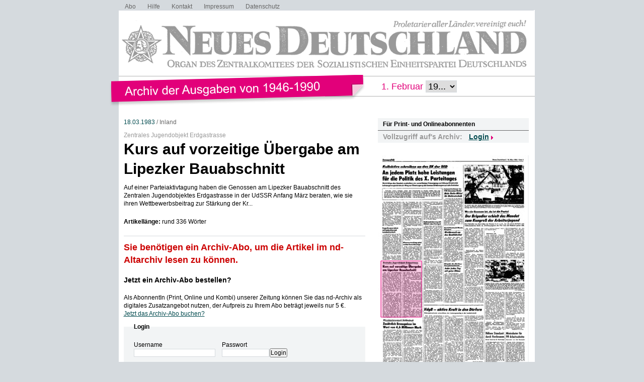

--- FILE ---
content_type: text/css
request_url: https://www.nd-archiv.de/css/design.css
body_size: 3905
content:
/*
Farben:
Petrol: #004a4e
Magenta: #e2007a
dunkleres Hintergrund-Grau: #d5dade
helleres Hintergrund-Grau: #f2f4f5
Schrift-Grau: #666
Schrift-Grau heller: #999
*/

body#PUB {
	background: url(../images/bg-body.png) #d5dade;
	font: normal normal 12px/140% Arial, Helvetica, Trebuchet MS, Geneva, sans-serif;
	word-wrap: break-word;
}
#PUB a:focus,
#PUB a:hover,
#PUB a:active {
	outline: none !important;
}
#PUB .Main a {
	color: #004a4e;
	text-decoration: underline;
}
#PUB .Main h3 a {
	color: #000;
	text-decoration: none;
}
#PUB .Main h3 a:focus,
#PUB .Main h3 a:hover,
#PUB .Main h3 a:active {
	color: #004a4e;
	outline: none !important;
	text-decoration: underline;
}
#PUB strong, #PUB b {
	font-weight: bold;
}
#PUB em, #PUB i {
	font-style: italic;
}
#PUB h1, #PUB h2, #PUB h3, #PUB h4, #PUB h5, #PUB h6 {
	font-weight: bold;
	line-height: 140%;
}
#PUB img {
  vertical-align: bottom;
  border: none;
}
#PUB .Wrapper {
	margin: 20px auto;
	width: 845px;
}
#PUB ul.Meta-Navi {
	margin-left: 30px;
	margin-top: -15px;
	position: absolute;
	width: 815px;
}
#PUB ul.Meta-Navi li {
	display: inline;
	margin-right: 20px;
}
#PUB ul.Meta-Navi a {
	color: #666;
	text-decoration: none;
}
#PUB ul.Meta-Navi a:focus,
#PUB ul.Meta-Navi a:hover,
#PUB ul.Meta-Navi a:active {
	color: #004a4e;
	text-decoration: underline;
}
#PUB .Date-Select {
/*
	background: #f2f4f5;
	border: 1px solid #eee;
*/
	color: #e2007a;
	display: inline-block;
	font-size: 18px;
	margin-left: 530px;
	padding: 10px;
	position: absolute;
	top: 150px;
}
#PUB .Container {
	background: #fff;
	margin-left: 18px;
	padding-bottom: 20px;
	width: 827px;
}
#PUB .Main {
	float: left;
	margin-left: 10px;
	width: 480px;
}
#PUB .Main h1 {
	font-size: 30px;
	margin-bottom: 10px;
}
#PUB .Main .Content p {
	margin-bottom: 20px;
}
#PUB .Stopper p strong {
	color: #e2007a;
	display: block;
	font-size: 18px;
	margin: 20px 0;
}
#PUB .Date-Spitzmarke {
	font-size: 10px;
	text-transform: uppercase;
}
#PUB .Listing .Ausgabe {
	margin-bottom: 10px;
}
#PUB .Listing .Link-Ausgabe {
	margin-top: 10px;
	text-align: right;
}
#PUB .Listing .Date-Spitzmarke a,
#PUB .Listing .Ausgabe a,
#PUB .Listing .Link-Ausgabe a {
	color: #004a4e;
	font-weight: bold;
}
#PUB .Listing h1 {
	margin-top: 20px;
}
#PUB .Listing .Issues a {
	background: url(../images/arrow.png) left -197px no-repeat;
	margin-right: 10px;
	padding-left: 8px;
}
#PUB .Listing h3 {
	font-size: 18px;
	font-weight: bold;
	margin-bottom: 5px;
}
#PUB .Listing h4 {
	color: #999;
	font-size: 14px;
	margin-bottom: 5px;
}
#PUB .Listing .Link a,
#PUB .Listing .Teaser a,
.Home-Listing .Link a {
	background: url(../images/link.png) right -395px no-repeat;
	color: #004a4e;
	font-size: 10px;
	padding-right: 10px;
	text-transform: uppercase;
}
#PUB .Listing .Page {
	border-top: 1px solid #d5dade;
	color: #e2007a;
	font-weight: bold;
	margin-bottom: 20px;
	margin-top: 20px;
	padding-top: 10px;
	text-transform: uppercase;
}
#PUB .Listing ul li {
	margin-bottom: 30px;
}
.Listing ul li:last-child {
	margin-bottom: 50px;
}

/* Startseite */
#PUB .Home-Listing .Image {
	border: 1px solid transparent;
	float: left;
}
#PUB .Home-Listing .Image:hover {
	border-color: #ccc;
}
#PUB .Home-Listing .Image img {
	width: 150px;
}
#PUB .Home-Listing .Wrap {
	margin-bottom: 40px;
	margin-left: 160px;;
}
#PUB .Home-Listing h3 {
	font-size: 14px;
	font-weight: bold;
	margin: 5px 0;
}
#PUB ul.Dossiers img {
	display: block;
	margin-bottom: 10px;
}
#PUB ul.Dossiers a {
	color: #000;
	text-decoration: none;
}
#PUB .Date-Spitzmarke a {
	text-decoration: none;
}
#PUB ul.Dossiers a:focus,
#PUB ul.Dossiers a:hover,
#PUB ul.Dossiers a:active,
#PUB .Home-Listing .Date-Spitzmarke a:focus,
#PUB .Home-Listing .Date-Spitzmarke a:hover,
#PUB .Home-Listing .Date-Spitzmarke a:active {
	color: #004a4e;
	text-decoration: underline;
}

/* Dossiers */
#PUB .Main div.Dossiers h1 {
	color: #e2007a;
}
#PUB .Main div.Dossier-Listing-SM {
	border-bottom: 1px solid #999;
	color: #999;
	font-size: 14px;
	font-weight: bold;
	padding-bottom: 10px;
}
#PUB .Main div.Dossiers .Listing li {
	margin-bottom: 40px;
}

/* Bilder */
/* Bilder */
#PUB .ImageBoxLeft {
	clear: both;
	float: left;
	margin: 0 20px 20px 0;
}
#PUB .ImageBoxRight {
	clear: both;
	float: right;
	margin: 0 0 20px 20px;
}
#PUB .ImageBoxBig {
	margin-bottom: 20px;
}
#PUB .ImageBoxBig .Title,
#PUB .ImageBoxLeft .Title,
#PUB .ImageBoxRight .Title {
	color: #666;
	font-size: 12px;
	margin-top: 6px;
}
#PUB .ImageBoxBig .Copyright,
#PUB .ImageBoxLeft .Copyright,
#PUB .ImageBoxRight .Copyright {
	color: #999;
	font-size: 12px;
}

/* Artikel */
#PUB .Article {
	margin-top: 20px;
}
#PUB .Article .Date {
	color: #666;
	margin: 20px 0 0 0;
}
#PUB .Article .Date a {
	text-decoration: none;
}
#PUB .Article .Date a:focus,
#PUB .Article .Date a:hover,
#PUB .Article .Date a:active {
	text-decoration: underline;
}
#PUB .Article .Date strong {
	color: #000;
	font-weight: normal;
	margin-right: 10px;
}
#PUB .Article .Spitzmarke {
	color: #999;
	margin-top: 10px;
}
#PUB .Article h1 {
	font-size: 30px;
	line-height: 130%;
	margin-bottom: 10px;
}
#PUB .Article h2 {
	color: #666;
	font-size: 18px;
	line-height: 24px;
	margin-bottom: 10px;
}
#PUB .Article h3 {
	color: #999;
	font-size: 14px;
	line-height: 18px;
	margin: 18px 0;
}
#PUB .Article h4 {
	color: #999;
	font-size: 12px;
	line-height: 16px;
	margin: 20px 0;
}
#PUB .Article .Content ul {
	margin: 10px 0;
	padding-left: 40px;
}
#PUB .Article .Content ul li {
	list-style: disc;
	margin-bottom: 10px;
}
#PUB .Article .Content ol {
	margin: 10px 0;
	padding-left: 40px;
}
#PUB .Article .Content ol li {
	list-style: decimal;
	margin-bottom: 10px;
}
#PUB .Article .Content p {
	margin-bottom: 20px;
}
#PUB .Article .Content blockquote {
	font-style: italic;
	margin: 20px 50px;
}

/* Ausgabenhinweis unter dem Artikel */
#PUB .Article .Issue a,
#PUB .Article .Article-Error-Note .Desc a {
	background: url(../images/arrow.png) left -197px no-repeat;
	margin-right: 10px;
	padding-left: 8px;
}

/* Digitalisierungsfehlerhinweis */
#PUB .Article .Article-Error-Note {
	color: #666;
	margin: 30px 0;
}
#PUB .Article .Article-Error-Note h3 {
	background: #fff;
	border: 1px solid #d5dade;
	border-bottom: 1px solid #fff;
	color: #000;
	display: inline-block;
	font-size: 10px;
	font-weight: normal;
	margin: 0 0 -6px 0 !important;
	padding: 5px 5px 0 5px;
	text-transform: uppercase;
}
#PUB .Article .Article-Error-Note .Desc {
	background: #fff;
	border: 1px solid #d5dade;
	padding: 0 5px 5px 5px;
}
#PUB .Article .Article-Error-Note p {
	margin-top: 10px;
}

/* Fehler-melden-Formular */
#PUB .Article-Error-Form {
	border-bottom: 1px solid #d5dade;
	margin: 40px 0;
	padding-bottom: 40px;
}
#PUB .Article-Error-Form + .Article {
	filter: alpha(opacity=50);
	-moz-opacity: 0.5;
	opacity: 0.5;
}
#PUB .Article-Error-Form + .Article .Article-Error-Note {
	display: none;
}
#PUB .Article-Error-Form legend {
	display: none;
}
#PUB .Article-Error-Form .row {
	margin: 20px 0;
}
#PUB .Article-Error-Form textarea {
	width: 100%;
}
#PUB .Article-Error-Form .Sender .row {
	display: table-cell;
	width: 240px;
}
#PUB .Article-Error-Form .Sender .row input {
	width: 230px;
}
#PUB .Article-Error-Form .Sender .row label[for="senderEmail"],
#PUB .Article-Error-Form .Sender .row input#senderEmail {
	margin-left: 10px;
}
#PUB .Article-Error-Form .row_submit {
	float: right;
	margin-top: 20px;
}
#PUB .Article-Error-Form p {
	margin-top: 20px;
}

/* Dossiermitgliedschaft */
#PUB .Article .InDossier {
	border-top: 1px solid #d5dade;
	margin-top: 30px;
	padding: 5px;
	padding: 20px 0;
}
#PUB .Article .InDossier h3 {
	color: #000;
	font-size: 12px;
	margin: 0;
}
#PUB .Article .InDossier h4,
#PUB .Article .InDossier h5 {
	margin: 10px 0;
}
#PUB .Article .InDossier .Desc {
	line-height: 140%;
}
#PUB .Article .InDossier .ImageBoxLeft {
	margin-left: 4px;
}

/* Dossiers */
#PUB ul.Dossiers li {
	float: left;
	margin-right: 15px;
	width: 150px;
}
#PUB ul.Dossiers li:last-child {
	margin-right: 0;
}

#PUB div.Dossiers .Image {
	float: left;
	margin: 0 10px 10px 0;
}

/* Paging */
#PUB .Paging {
	display: block;
	clear: both;
	float: none;
	margin: 20px 0;
	border-top: 1px solid #d5dade;
	padding: 10px 0 5px 0;
	word-spacing: 3px;
}
#PUB .Paging ul {
	list-style: none;
	margin: 0;
	padding: 0;
}
#PUB .Paging ul li {
	display: inline;
	margin: 0;
}
#PUB .Paging ul li * {
	padding: 3px;
}
#PUB .Paging ul li a {
	display: inline !important;
}
#PUB .Paging ul li a:link,
#PUB .Paging ul li a:visited {
	color: #000 !important;
	text-decoration: underline !important;
}
#PUB .Paging ul li a:focus,
#PUB .Paging ul li a:hover,
#PUB .Paging ul li a:focus {
	color: #FFF !important;
	background: #004a4e !important;
	text-decoration: none !important;
}
#PUB .Paging ul li strong {
	color: #C00;
	border-color: #C00;
}

/* Suche */
#PUB .Archiv fieldset {
	border: 1px solid #d5dade;
	margin: 10px 0;
	padding: 5px 10px;
}
#PUB .Archiv label {
	margin-top: 10px;
}
#PUB .Archiv #ID_Listing h3,
#PUB .Archiv #ID_Listing h4 {
	margin: 0;
}
#PUB .Archiv #ID_Listing h4 {
	font-weight: bold;
}
#PUB .Archiv #ID_Listing .Date {
	color: #999;
	margin: 10px 0 0 0;
}
/*
#PUB .Archiv h1 {
	width: 340px;
}
*/
#PUB .Archiv h1 strong {
	color: #e2007a;
}

/* Autor- und Volltextsuche */
#PUB .Archiv legend,
#PUB .Archiv .SText .row label {
	color: #e2007a;
	font-weight: bold;
}
#PUB .Archiv .SText {
	border-bottom: 1px solid #d5dade;
	padding-bottom: 10px;
}
#PUB .Archiv .SText fieldset {
	border: 0;
	padding: 0;
}
#PUB .Archiv .SText input {
	border: 1px solid #999;
	border-radius: 2px;
	color: #999;
	font-size: 18px;
	padding: 2px;
	width: 474px;
}
#PUB .Archiv .SText input:focus,
#PUB .Archiv .SText input:hover,
#PUB .Archiv .SText input:active {
	border: 1px solid #000;
	color: #000;
}

/* Rubrikensuche und Sortierung */
#PUB .Archiv .SRubrics,
#PUB .Archiv .SSort {
	float: left;
	margin-right: 10px;
	width: 220px;
}
#PUB .Archiv .SRubrics .select,
#PUB .Archiv .SSort .select {
	width: 200px;
}

/* Datumsuche und Ergebisanzeige */
#PUB .Archiv .SDates {
	padding: 0 0 5px 20px;
	margin-top: 24px;
}
#PUB .Archiv .SDisplay {
	margin-top: 10px;
	padding: 0 0 5px 20px;
}

/* Hinweis zur Sortierung */
#PUB .Archiv .Sorted {
	color: #e2007a;
	font-weight: bold;
	margin: 10px 0 40px 0;
}
#PUB .Archiv .row_submit {
	text-align: right;
}
#PUB .Archiv .row_submit input {
	background: #f2f4f5;
    background: -moz-linear-gradient(top, #f2f4f5, #d5dade);
    background: -webkit-gradient(linear, left top, left bottombottom, from(#f2f4f5), to(#d5dade));
	border: 1px solid #d5dade;
	border-radius: 3px;
	color: #333;
	cursor: pointer;
	font-size: 18px;
	padding: 5px 10px;
	text-align: right;
}
#PUB .Archiv .row_submit input:hover {
    background: -moz-linear-gradient(top, #d5dade, #f2f4f5);
    background: -webkit-gradient(linear, left top, left bottombottom, from(#d5dade), to(#f2f4f5));
}

/* Hilfe */
#PUB .Archiv #ID_Help {
	left: 370px;
	position: absolute;
	top: 300px;
}
#PUB .Archiv #ID_Helplayer {
	left: -250px;
}

/* Vorangestellte Tags */
#PUB .Archiv .SERPPre h3 {
	color: #666;
	font-size: 14px;
	font-weight: bold;
	margin-top: 10px;
}
#PUB .Archiv .SERPPre ul li {
	margin-bottom: 5px !important;
}
#PUB .Archiv .SERPPre ul.Tags li {
	display: inline;
	margin-right: 10px;
}
#PUB .Archiv .SERPPre ul li a {
	background: url(../images/link.png) right 6px no-repeat;
	color: #004a4e !important;
	padding-right: 10px;
}
#PUB .Archiv .SERPPre ul li a:focus,
#PUB .Archiv .SERPPre ul li a:hover,
#PUB .Archiv .SERPPre ul li a:active {
	color: #004a4e !important;
	text-decoration: underline !important;
}

/* Login-Form bei Seiten, die nur eingeloggt gesehen werden duerfen */
#PUB .Main .Login {
	border-top: 1px solid #d5dade;
	padding-top: 10px;
}
#PUB .Main .Login h2 {
	color: #c00 !important;
	line-height: 140%;
	margin-bottom: 10px;
}
#PUB .Main .Login ul {
	margin: 10px 0;
	padding-left: 40px;
}
#PUB .Main .Login ul li {
	list-style: disc;
	margin-bottom: 10px;
}
#PUB .Main #ID_LoginForm fieldset {
	background: #f2f4f5;
	margin-top: 10px;
	padding: 10px 20px;
}
#PUB .Main #ID_LoginForm fieldset p,
#PUB .Main #ID_LoginForm fieldset .row {
	margin-top: 10px;
}
#PUB .Main #ID_LoginForm fieldset legend {
	font-weight: bold;
}
#PUB .Main #ID_LoginForm .Error {
	font-size: 140%;
	color: #C00;
	border: 2px solid;
	padding: 5px;
}
#PUB .Main #ID_LoginForm .Connected {
	float: left;
	width: 270px;
}
#PUB .Main #ID_LoginForm .Username {
	float: left;
	width: 175px;
}
#PUB .Main #ID_LoginForm .Username input {
	width: 160px;
}
#PUB .Main #ID_LoginForm .Forgotpassword {
	margin-left: 20px;
	margin-top: 10px;
}
#PUB .Main #ID_LoginForm .row_submit {
	padding-top: 25px;
}
#PUB .Main #ID_LoginForm .Registerbutton {
	padding-top: 24px;
}
#PUB .Main #ID_LoginForm ul {
	margin: 10px 0;
	padding: 0;
}
#PUB .Main #ID_LoginForm ul li {
	background: url(../images/ok2.png) no-repeat;
	list-style: none !important;
	margin: 0 0 10px 10px;
	padding: 0 0 0 20px;
}

/* Specials */
#PUB .Specials {
	margin-left: 515px;
	padding-top: 20px;
	width: 300px;
}

/* Standardbox */
#PUB .Box {
	background: #f2f4f5;
	color: #666;
	line-height: 120%;
	margin-bottom: 25px;
	overflow: hidden;
}
#PUB .Box a {
	color: #004a4e;
}
#PUB .Box p a {
	background: url(../images/link.png) no-repeat right -595px;
	font-weight: bold;
    padding-right: 10px;
}
#PUB .Box .Catchline,
#PUB .Box .Desc {
    padding: 5px 10px;
}
#PUB .Box .Catchline,
#PUB .Box .Reiter,
#PUB .Specials h3 {
	border-bottom: 1px solid #666;
	color: #000;
	font-weight: bold;
    padding: 5px 10px;
}
#PUB .Specials .Reiter {
	color: #666;
    font-weight: normal;
    padding: 4px 0;
}
#PUB .Specials .Reiter a {
	cursor: pointer;
    margin: 0 4px;
}
#PUB .Specials .Reiter a.Active {
	color: #000;
    font-weight: bold;
}
#PUB .ReiterInhalt ul {
	margin-top: 4px;
}
#PUB .Specials h4 {
	margin-top: 4px;
	padding-top: 8px;
}
#PUB .Box.Login p.Error {
	margin: 10px;
	color: #C00;
	font-weight: bold;
}
#PUB .Box.Login .Desc {
	color: #999;
	display: inline-block;
	font-size: 14px;
	font-weight: bold;
}
#PUB .Box.Login .Login-Layer {
	display: inline;
}
#PUB .Box.Login .Login-Layer p {
	background: url(../images/arrow.png) right -194px no-repeat;
	color: #004a4e;
	cursor: pointer;
	display: inline;
	font-size: 14px;
	font-weight: bold;
	padding-right: 8px;
	text-decoration: underline;
}
#PUB .Box.Login form {
	display: none;
    padding: 5px 10px 10px 10px;
}
#PUB .Box.Login form input {
	display: block;
	float: left;
	margin-right: 10px;
	width: 125px;
}
#PUB .Box.Login form input[type="text"],
#PUB .Box.Login form input[type="password"] {
	padding: 2px;
}
#PUB .Box.Login form input[type="password"] {
	margin-right: 0;
}
#PUB .Box.Login form input[type="submit"] {
	background: #f2f4f5;
    background: -moz-linear-gradient(top, #f2f4f5, #d5dade);
    background: -webkit-gradient(linear, left top, left bottombottom, from(#f2f4f5), to(#d5dade));
	-moz-border-radius: 3px;
    -webkit-border-radius: 3px;
    -khtml-border-radius: 3px;
	border: 1px solid #d5dade;
	border-radius: 3px;
	color: #333;
	cursor: pointer;
	display: block;
	float: right;
	font-size: 11px;
	margin-right: 0;
	margin-top: 10px;
	text-transform: uppercase;
	width: 80px;
}
#PUB .Box.Login form input[type="submit"]:hover {
	border-color: #ccc;
	background: -moz-linear-gradient(top, #d5dade, #f2f4f5);
	background: -webkit-gradient(linear, left top, left bottombottom, from(#d5dade), to(#f2f4f5));
}

#PUB .Box.Login:hover form {
	background: #f2f4f5;
	border-bottom: 10px solid #fff;
	display: block;
	position: absolute;
	width: 280px;
	z-index: 10000000;
}
#PUB .Box.PageDownload {
	background: none;
	border: 0;
	font-weight: bold;
	padding: 0 0 10px 10px;
	margin-top: -20px;
}

/* Datepicker */
#PUB .Box.Day .Datepicker {
	color: #666;
}
#PUB .Box.Day .Datepicker-Layer {
	display: block;
	margin: 0 auto;
	width: 230px;
}
#PUB .ui-widget-content {
    /* background: url("images/ui-bg_highlight-soft_100_eeeeee_1x100.png") repeat-x scroll 50% top #f2f4f5; */
    background: #f2f4f5;
    border: 1px solid #d5dade;
}
#PUB .ui-widget-header {
    background: none !important;
    border: 0 !important;
    color: #000 !important;
}
#PUB .ui-widget-content {
    border: 0 !important;
}
#PUB .ui-state-default,
#PUB .ui-widget-content .ui-state-default,
#PUB .ui-widget-header .ui-state-default {
    color: #004a4e !important;
}
#PUB .ui-state-active,
#PUB .ui-widget-content .ui-state-active,
#PUB .ui-widget-header .ui-state-active {
    background: #004a4e !important;
    border: 1px solid #004a4e !important;
    color: #fff !important;
}
#PUB #ui-datepicker-div {
	border: 1px solid #d5dade !important;
}

/* Suche */
#PUB .Box.Search {
	padding-bottom: 10px;
}
#PUB .Box.Search .Searchfield label {
	display: none;
}
#PUB .Box.Search .Searchfield .row,
#PUB .Box.Search .Searchfield .row_submit {
	display: table-cell
}
#PUB .Box.Search .Searchfield .row {
	padding-right: 5px;
}
#PUB .Box.Search .Searchfield .row input {
	display: inline-block;
	width: 255px;
}
#PUB .Box.Search .Searchfield .row input,
#PUB .Box.Search select {
	padding: 2px;
}
#PUB .Box.Search .Searchfield .row_submit input {
	background: url(../images/search-button.png) no-repeat transparent;
	border: 0;
	cursor: pointer;
	display: inline-block;
	height: 18px;
	text-indent: -10000px;
	width: 18px;
}
#PUB .Box.Search h4 {
	color: #e2007a;
	font-weight: bold;
	margin-bottom: 10px;
}
#PUB .Box.Search legend {
	float: left;
}
#PUB .Box.Search .Date .row {
	margin-bottom: 10px;
	text-align: right;
}
#PUB .Box.Search .Date label {
	display: inline;
}
#PUB .Box.Search select {
	max-width: 280px;
}
#PUB .Box.Search img {
	cursor: pointer;
}

/* Formulare */
#PUB .row label {
    display: block;
}
#PUB .radio {
    font-weight: bold;
	margin-bottom: 10px;
}
#PUB .radio input {
    display: block;
    float: left;
    margin: 0 10px 10px 0;
}
#PUB input[type="text"],
#PUB input[type="password"],
#PUB select {
	border: 1px solid #d5dade;
}
#PUB input[type="text"]:hover,
#PUB input[type="password"]:hover,
#PUB select:hover {
	border: 1px solid #ccc;
	background-color: #FFFF80;
}
#PUB .row_submit input,
#PUB input[type="submit"] {
	text-shadow: 0 1px 1px #fff;
}

/* Sonstige */
#PUB .Clear {
	clear: both;
	display: block;
}
#PUB .mark {
	color: #e2007a;
	font-weight: bold;
}
#PUB .error {
	color: #c00;
	font-weight: bold;
	margin-top: 10px;
}
#PUB .Main .Content .Success {
	color: #e2007a;
	font-size: 24px;
	line-height: 140%;
	margin: 40px 0 160px 0;
}